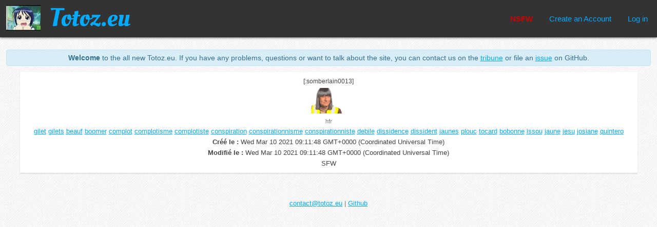

--- FILE ---
content_type: text/html; charset=utf-8
request_url: https://nsfw.totoz.eu/totoz/somberlain0013
body_size: 951
content:
<!DOCTYPE html><html lang="en"><head><meta charset="UTF-8"/><meta name="viewport" content="width=device-width, initial-scale=1.0"/><meta name="google-site-verification" content="bMgobe1ek9Pi5Wb2FQxlMbrwVIyRgYOvcZ1Enp76Edo"/><meta http-equiv="X-UA-Compatible" content="ie=edge"/><link rel="stylesheet" href="/main.css"/><script src="/index.js"></script><title>[:somberlain0013] - Totoz.eu</title></head><body id="totoz"><div class="links"><h1><a href="/"><img src="/img/totoz" alt="" width="67" height="50"/><span class="sitename"><img class="nohover" src="/logo.png" alt="" width="157" height="70"/><img class="hover" src="/logo-hover.png" alt="" width="157" height="70"/></span></a></h1><span class="spc"></span><a class="sfw_status nsfw" href="https://totoz.eu/totoz/somberlain0013"><span class="nohover">NSFW</span><span class="hover">Go to SFW</span></a><a href="/new_account">Create an Account</a><a href="/login">Log in</a></div><div id="cnt"><div class="info large-font"><strong>Welcome</strong> to the all new Totoz.eu. If you have any problems, questions or
 want to talk about the site, you can contact us on the&nbsp;<a href="https://miaoli.im/tribune/totoz.eu">tribune</a> or file an&nbsp;<a href="https://github.com/n-e/totoz.eu/issues">issue</a> on GitHub.</div><div class="unique_totoz"><div class="totoz"><span class="name">[:somberlain0013]</span><span class="img"><img src="/img/somberlain0013"/></span><a class="username" href="/user/hfr">hfr</a><span class="tags"><a href="/?q=gilet">gilet</a> <a href="/?q=gilets">gilets</a> <a href="/?q=beauf">beauf</a> <a href="/?q=boomer">boomer</a> <a href="/?q=complot">complot</a> <a href="/?q=complotisme">complotisme</a> <a href="/?q=complotiste">complotiste</a> <a href="/?q=conspiration">conspiration</a> <a href="/?q=conspirationnisme">conspirationnisme</a> <a href="/?q=conspirationniste">conspirationniste</a> <a href="/?q=debile">debile</a> <a href="/?q=dissidence">dissidence</a> <a href="/?q=dissident">dissident</a> <a href="/?q=jaunes">jaunes</a> <a href="/?q=plouc">plouc</a> <a href="/?q=tocard">tocard</a> <a href="/?q=bobonne">bobonne</a> <a href="/?q=issou">issou</a> <a href="/?q=jaune">jaune</a> <a href="/?q=jesu">jesu</a> <a href="/?q=josiane">josiane</a> <a href="/?q=quintero">quintero</a> </span><span><strong>Créé le : </strong>Wed Mar 10 2021 09:11:48 GMT+0000 (Coordinated Universal Time)</span><span><strong>Modifié le : </strong>Wed Mar 10 2021 09:11:48 GMT+0000 (Coordinated Universal Time)</span><span>SFW</span></div></div></div><div class="about"><a href="mailto:contact@totoz.eu">contact@totoz.eu</a> | <a href="https://github.com/n-e/totoz.eu">Github</a></div></body></html>